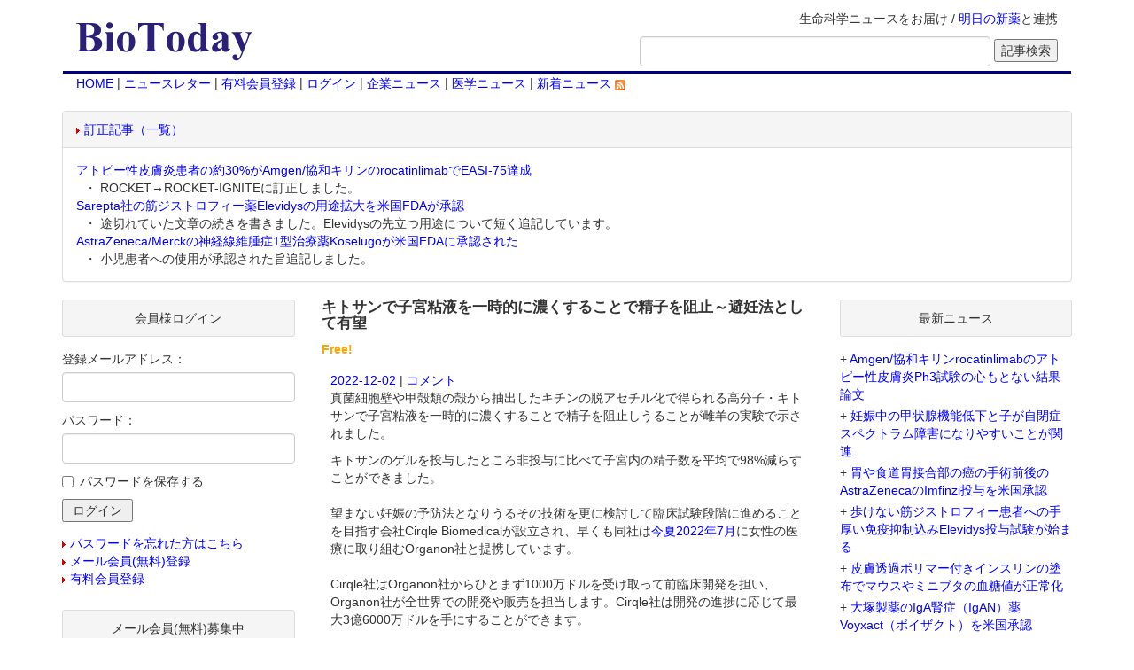

--- FILE ---
content_type: text/css
request_url: https://biotoday.com/biotoday.css?v=20160229
body_size: 5858
content:
@charset "Shift_JIS";
/* @import url("./shared/css/styles.css"); */
/* 紺色背景色 */
.bgNavy{
	background-color: #000080 !important;
	color: #ffffff !important;
}
/* フォントオレンジ */
.colorOrange {
	color: orange;
}
/* フォントグレー */
.colorGray {
	color: #999999;
}
/* フォントレッド */
.colorRed {
	color: #ae002c;
}
/* フォントブルー */
.colorBlue {
	color: #2b4b7c;
}
/* リンク */
a:link {
	color : #00f;
}
a:visited {
	color : navy;
}
a:hover,
a:active {
	color : #f09;
}
/* form-group */
.form-group{
	margin-bottom: 10px;
}
label{
	font-weight: normal;
}
/* クローズボタン */
.close {
	opacity: 0.7;
}
/* 三角形の画像とか */
.imgTriangle {
	margin-right: 5px;
}
.imgBook{
	vertical-align: bottom;
}
/* 区切り線 */
.secthr {
	margin: 50px 0;
	border-color: #555555;
}
/* リスト */
ol {
	padding-left: 20px;
}
dl{
	margin: 0;
}
dd{
	margin-left: 5px;
}

/* ヘッダー */
.titleLine{
	padding-top: 10px;
	border-bottom: 3px solid #000080;
	position: relative;
}
.titleLine div{
	font-size: 14px;
}
.titleLine address{
	margin-bottom: 5px;
	position: absolute;
	bottom: 0;
}
h1.title{
	margin: 0;
	padding: 0;
}
.titleLine form{
	margin-bottom: 5px;
}
/* ヘッダー広告 */
.headerRevision dt {
	font-weight: normal;
}
/* ナビバー */
.navbar-default{
	background-color: transparent;
	border-color: transparent;
}
#navbarList {
	border: solid 1px #e7e7e7;
}
@media (min-width: 768px) { 
	.navbar-default{
		border-color: transparent;
	}
	#sarchButton,
	#navbarList{
		display: none !important;
	}
}
#sarchButton{
	border: none;
}
#sarchButton .form-group{
	display: inline-block;
	margin: 0;
	vertical-align: middle;
	width: 85%;
}
@media (max-width: 429px) {
	#sarchButton .form-group{
		width: 75%;
	}
}
@media (min-width: 599px) and (max-width: 430px) {
	#sarchButton .form-group{
		width: 85%;
	}
}
@media (min-width: 600px) {
	#sarchButton .form-group{
		width: 90%;
	}
}
@media (max-width: 350px) { 
	.bt-menu{margin-right:0;}
	.navbar-header{padding-right: 0;}
}
/* ナビゲーション */
.nav a{
	vertical-align: middle;
}
/* FREEのフォント */
.fontFree{
	color: #ffa500;
	font-weight: bold;
}
/* テキスト */
.textBox{
	margin-top: 10px;
	margin-bottom: 15px;
}
/* インデント */
.att {
	padding-left: 1em;
	text-indent: -1em;
}

/* ニュース等のリスト */
.newsList small {
	color: #ffa500;
}
.newsList .list-group-item{
	padding-left: 0;
	padding-right: 0;
}
/* .newsList .list-group-item div{
	width: 100%;
	white-space: nowrap;
	overflow: hidden;
	text-overflow: ellipsis;
	-webkit-text-overflow: ellipsis;
	-o-text-overflow: ellipsis;
} */
.newsList .list-group-item span{
	color: #808080;
	font-size: 0.9em;
}
.newsList .list-group-item .list-group-item-heading{
	font-size: 1.05em;
/* 	color : #00f; */
}
.newsList .list-group-item .list-group-item-text{
	padding-left: 5px;
	padding-right: 5px;
/* 	color: #333; */
}
/* view */
.viewTitle{
	margin-bottom: 5px;
}
.viewTitle h2{
	/* ニュースの見出しのとき */
	font-size: 1.2em;
	font-weight: bold;
	margin-top: 0;
}
.viewData {
	padding: 10px;
}
.viewSect {
	margin-bottom: 20px;
}
.viewNewsList {
	margin-left: 15px;
}
.sctTitle {
	font-size: 1.1em;
	font-weight: bold;
	margin-bottom: 10px;
}
/* comment */
.commentName {
	margin-bottom: 10px;
}
/* QA */
.qaTitle {
	font-size: 1.1em;
	font-weight: bold;
	margin-bottom: 0;
}
.qaBody h2{
	font-size: 1.4em;
	font-weight: bold;
	margin-top: 0;
}
.qaBody small{
	margin-left: 15px;
}
.qaBody div{
	margin-bottom: 10px;
}
.qaListTitle{
	margin-top: 20px;
	padding: 5px 10px;
	border-top: solid 1px #cccccc;
	color: #2b4b7c;
}
.qaList{
	border-top: dashed 1px #cccccc;
}
.qaList .list-group-item-heading,
.qaList .list-group-item{
	margin: 5px 10px;
	border: none;
}
/* actionList */
.actionList{
	border: none;
}
.actionList .panel-body{
	padding-top: 0;
}
.commentList .panel{
	margin: 10px 0;
}
@media all and (min-width: 768px){
	.actionList .list-group-item-heading dt,
	.commentList .list-group-item-heading dt{
		width: 110px;
		text-align: center;
	}
	.actionList .list-group-item-heading dd,
	.commentList .list-group-item-heading dd{
		margin-left: 130px;
	}
}
.actionList .list-group-item{
	margin-top: 20px;
}
.actionList .list-group-item-text,
.commentList .list-group-item-text {
	margin-bottom: 10px;
}
.actionList .list-group-item-heading,
.commentList .list-group-item-heading {
	margin-top: 20px;
}
/* commentDetail */
.commentDetail h2{
	/* コメントのタイトル */
	font-size: 1.1em;
	font-weight: bold;
	margin-top: 0;
}
/* feedBack */
.feedBack dt{
	text-align: left;
	font-weight: normal;
}
@media all and (min-width: 768px){
	.feedBack dt{
		width: 100px;
	}
	.feedBack dd{
		margin-left: 110px;
	}
}
.feedBackTitle {
	font-size: 1.1em;
	margin-top: 0;
}
/* 顧客情報更新 */
.userInput label.control-label{
	font-weight: bold;
}

/* side */
.sideList{
	border: none;
	box-shadow: none;
	margin-bottom: 0;
}
/* 灰色のタイトル背景の場合 */
.sideList .titleGlay{
	border-top: solid 1px #ddd;
	border-right: solid 1px #ddd;
	border-left: solid 1px #ddd;
}
.sideList .panel-heading{
	border-bottom-left-radius: 3px;
	border-bottom-right-radius: 3px;
}
.sideList .panel-body,
.sideList .panel-body li{
	padding-left: 0;
	padding-right: 0;
}
.sideList .panel-body .panel-body-padding{
	padding-left: 10px;
	padding-right: 10px;
}
.listLeft{
	margin-bottom: 0;
}
.listLeft li{
	padding-bottom: 4px;
}
.listLeft li img{
	padding-right: 3px;
}
.sideList .checkbox input[type=checkbox]{
	margin-left: 0;
}
/* フッター */
.footer {
	padding-top: 5px;
	padding-bottom: 10px;
	border-top: 1px solid #ccc;
}

/* カート */
.contentCart .panel-body {
	padding-bottom: 0;
}
.contentCart .help-block{
	margin-bottom: 0;
}
.contentCart .footer{
	border-top: solid 1px #cccccc;
}
@media all and (min-width: 768px){
	.contentCart .thanksAdd dl.dl-horizontal dt{
		width: 200px;
	}
	.contentCart .thanksAdd dl.dl-horizontal dd{
		margin-left: 220px;
	}
}

--- FILE ---
content_type: application/javascript
request_url: https://biotoday.com/shared/js/bt.js
body_size: 1591
content:
if(!com) var com = new Object();
if(!com.bt) com.bt = new Object();

com.bt.utl = {
	point : function(select, currentNum){
		var num = select.options[select.selectedIndex].value;
		var messageArea = com.jcity.util.getObject("pointMessage");

		if(num > 0){
			messageArea.innerHTML = "残り" + (currentNum - num * 50) + 'ポイントです。<img src="/images/spacer.gif" alt="" width="50" height="0">';
		}else{
			messageArea.innerHTML = "";
		}
	},
	openWindow : function(form_object, file_name, prop){
		var win;
		var position;

		document.body.style.cursor = "wait";
		position = (prop.top >= 0) ? ", top = " + prop.top : "";
		position += (prop.left >= 0) ? ", left = " + prop.left : "";

		win = window.open(file_name, prop.window_name, "width = " + prop.width + ", height = " + prop.height + ", directories = " + prop.directories + ", channelmode = " + prop.channelmode + ", fullscreen = " + prop.fullscreen + ", location = " + prop.location + ", menubar = " + prop.menubar + ", scrollbars = " + prop.scrollbars + ", status = " + prop.status + ", toolbar = " + prop.toolbar + ", resizable = " + prop.resizable + position);

		form_object.target = prop.window_name;
		form_object.submit();

		document.body.style.cursor = "auto";
		return com.jcity.util.focusWindow(win);
	},
	openPopup : function(form_object, file_name){
		var target;
		var targets = getProperties("popup");
		for(var i=0; target=targets[i]; i++){
			if(file_name.match(target.pattern)){
				return this.openWindow(form_object, "about:blank", target);
			}
		}
		return true;
	}
}


--- FILE ---
content_type: application/javascript
request_url: https://biotoday.com/CFIDE/scripts/cfform.js
body_size: 11030
content:
/*ADOBE SYSTEMS INCORPORATED
Copyright 2012 Adobe Systems Incorporated
All Rights Reserved.

NOTICE:  Adobe permits you to use, modify, and distribute this file in accordance with the
terms of the Adobe license agreement accompanying it.  If you have received this file from a
source other than Adobe, then your use, modification, or distribution of it requires the prior
written permission of Adobe.*/
var _CF_error_messages=new Array();
var _CF_error_fields=new Object();
var _CF_FirstErrorField=null;
var _CF_submit_status=new Array();
_CF_signalLoad=function(){
_CF_loaded=1;
};
_CF_onError=function(_91a,_91b,_91c,_91d){
if(_CF_error_fields[_91b]==null){
if(_CF_FirstErrorField==null){
_CF_FirstErrorField=_91b;
}
_CF_error_exists=true;
_CF_error_fields[_91b]=_91d;
_CF_error_messages[_CF_error_messages.length]=_91d;
}
};
_CF_onErrorAlert=function(_91e){
var _91f="";
for(var i=0;i<_91e.length;i++){
_91f+=_91e[i]+"\n";
}
alert(_91f);
return false;
};
updateHiddenValue=function(val,form,name){
if(form==null||form==""){
form=0;
}
if(document.forms[form]==null||document.forms[form][name]==null){
return;
}
document.forms[form][name].value=val;
};
_CF_hasValue=function(obj,_925,_926){
if(_925=="TEXT"||_925=="FILE"||_925=="PASSWORD"||_925=="CFTEXTAREA"||_925=="TEXTAREA"||_925=="CFTEXTINPUT"||_925=="DATEFIELD"){
if(obj.value.length==0){
return false;
}else{
if(_926){
str=obj.value.replace(/^\s+/,"").replace(/\s+$/,"");
if(str.length==0){
return false;
}
}
}
return true;
}else{
if(_925=="SELECT"){
for(i=0;i<obj.length;i++){
if(obj.options[i].selected&&obj.options[i].value.length>0){
return true;
}
}
return false;
}else{
if(_925=="SINGLE_VALUE_RADIO"||_925=="SINGLE_VALUE_CHECKBOX"){
if(obj.checked){
return true;
}else{
return false;
}
}else{
if(_925=="RADIO"||_925=="CHECKBOX"){
if(obj.length==undefined&&obj.checked){
return true;
}else{
for(i=0;i<obj.length;i++){
if(obj[i].checked){
return true;
}
}
}
return false;
}else{
if(_925=="CFTREE"){
if(obj["value"].length>0){
return true;
}else{
return false;
}
}else{
if(_925=="RICHTEXT"){
var _927=FCKeditorAPI.GetInstance(obj.id);
var val=_927.GetXHTML();
if(val.length==0){
return false;
}else{
if(_926){
str=val.replace(/^\s+/,"").replace(/\s+$/,"");
if(str.length==0){
return false;
}
}
return true;
}
}else{
return true;
}
}
}
}
}
}
};
_CF_checkdate=function(_929,_92a){
_929=_929.replace(/^\s+/,"").replace(/\s+$/,"");
_929=_929=_929.replace(/{d \'/,"").replace(/'}/,"");
if(_92a){
if(_929.length==0){
return false;
}
}else{
if(_929.length==0){
return true;
}
}
if(_929.length==0){
return true;
}
isplit=_929.indexOf("/");
splitchr="/";
if(isplit==-1){
isplit=_929.indexOf(".");
splitchr=".";
}
if(isplit==-1){
isplit=_929.indexOf("-");
splitchr="-";
}
if(isplit==-1||isplit==_929.length){
return false;
}
var _92b=_929.substring(0,isplit);
if(_92b.length==4){
sYear=_929.substring(0,isplit);
isplit=_929.indexOf(splitchr,isplit+1);
if(isplit==-1||(isplit+1)==_929.length){
return false;
}
sMonth=_929.substring((sYear.length+1),isplit);
sDay=_929.substring(isplit+1);
}else{
sMonth=_929.substring(0,isplit);
isplit=_929.indexOf(splitchr,isplit+1);
if(isplit==-1||(isplit+1)==_929.length){
return false;
}
sDay=_929.substring((sMonth.length+1),isplit);
sYear=_929.substring(isplit+1);
}
if((sDay.length==0)||(sMonth.length==0)||(sYear.length==0)){
return false;
}
if(!_CF_checkinteger(sMonth)){
return false;
}else{
if(!_CF_checkrange(sMonth,1,12)){
return false;
}else{
if(!_CF_checkinteger(sYear)){
return false;
}else{
if(sYear.length!=1&&sYear.length!=2&&sYear.length!=4){
return false;
}else{
if(!_CF_checkrange(sYear,0,9999)){
return false;
}else{
if(!_CF_checkinteger(sDay)){
return false;
}else{
if(!_CF_checkday(sYear,sMonth,sDay)){
return false;
}else{
return true;
}
}
}
}
}
}
}
};
_CF_checkeurodate=function(_92c,_92d){
_92c=_92c.replace(/^\s+/,"").replace(/\s+$/,"");
_92c=_92c=_92c.replace(/{d \'/,"").replace(/'}/,"");
if(_92d){
if(_92c.length==0){
return false;
}
}else{
if(_92c.length==0){
return true;
}
}
isplit=_92c.indexOf("/");
splitchr="/";
if(isplit==-1){
isplit=_92c.indexOf(".");
splitchr=".";
}
if(isplit==-1){
isplit=_92c.indexOf("-");
splitchr="-";
}
if(isplit==-1||isplit==_92c.length){
return false;
}
var _92e=_92c.substring(0,isplit);
if(_92e.length==4){
sYear=_92c.substring(0,isplit);
isplit=_92c.indexOf(splitchr,isplit+1);
if(isplit==-1||(isplit+1)==_92c.length){
return false;
}
sMonth=_92c.substring((sYear.length+1),isplit);
sDay=_92c.substring(isplit+1);
}else{
sDay=_92c.substring(0,isplit);
isplit=_92c.indexOf(splitchr,isplit+1);
if(isplit==-1||(isplit+1)==_92c.length){
return false;
}
sMonth=_92c.substring((sDay.length+1),isplit);
sYear=_92c.substring(isplit+1);
}
if(!_CF_checkinteger(sMonth)){
return false;
}else{
if(!_CF_checkrange(sMonth,1,12)){
return false;
}else{
if(!_CF_checkinteger(sYear)){
return false;
}else{
if(!_CF_checkrange(sYear,0,null)){
return false;
}else{
if(!_CF_checkinteger(sDay)){
return false;
}else{
if(!_CF_checkday(sYear,sMonth,sDay)){
return false;
}else{
return true;
}
}
}
}
}
}
};
_CF_checkday=function(_92f,_930,_931){
maxDay=31;
if(_930==4||_930==6||_930==9||_930==11){
maxDay=30;
}else{
if(_930==2){
if(_92f%4>0){
maxDay=28;
}else{
if(_92f%100==0&&_92f%400>0){
maxDay=28;
}else{
maxDay=29;
}
}
}
}
return _CF_checkrange(_931,1,maxDay);
};
_CF_checkinteger=function(_932,_933){
_932=_932.replace(/^\s+/,"").replace(/\s+$/,"");
_932=_932.replace(/[$ﾂ｣ﾂ･竄ｬ~+]?/g,"");
if(_933){
if(_932.length==0){
return false;
}
}else{
if(_932.length==0){
return true;
}
}
var _934=".";
var _935=_932.indexOf(_934);
if(_935==-1){
return _CF_checknumber(_932);
}else{
return false;
}
};
_CF_numberrange=function(_936,_937,_938,_939){
if(_939){
if(_936.length==0){
return false;
}
}else{
if(_936.length==0){
return true;
}
}
if(_937!=null){
if(_936<_937){
return false;
}
}
if(_938!=null){
if(_936>_938){
return false;
}
}
return true;
};
_CF_checknumber=function(_93a,_93b){
var _93c=" .+-0123456789";
var _93d=" .0123456789";
var _93e;
var _93f=false;
var _940=false;
var _941=false;
_93a=_93a.replace(/^\s+/,"").replace(/\s+$/,"");
_93a=_93a.replace(/[$ﾂ｣ﾂ･竄ｬ~+]?/g,"");
if(_93b){
if(_93a.length==0){
return false;
}
}else{
if(_93a.length==0){
return true;
}
}
_93e=_93c.indexOf(_93a.charAt(0));
if(_93e==1){
_93f=true;
}else{
if(_93e<1){
return false;
}
}
for(var i=1;i<_93a.length;i++){
_93e=_93d.indexOf(_93a.charAt(i));
if(_93e<0){
return false;
}else{
if(_93e==1){
if(_93f){
return false;
}else{
_93f=true;
}
}else{
if(_93e==0){
if(_93f||_941){
_940=true;
}
}else{
if(_940){
return false;
}else{
_941=true;
}
}
}
}
}
return true;
};
_CF_checkrange=function(_943,_944,_945,_946){
_943=_943.replace(/^\s+/,"").replace(/\s+$/,"");
if(_946){
if(_943.length==0){
return false;
}
}else{
if(_943.length==0){
return true;
}
}
if(!_CF_checknumber(_943)){
return false;
}else{
return (_CF_numberrange((eval(_943)),_944,_945));
}
return true;
};
_CF_checktime=function(_947,_948){
_947=_947.replace(/^\s+/,"").replace(/\s+$/,"");
_947=_947.replace(/\s+:\s+/,":");
_947=_947=_947.replace(/{t \'/,"").replace(/'}/,"");
if(_948){
if(_947.length==0){
return false;
}
}else{
if(_947.length==0){
return true;
}
}
var _949=_CF_checkregex(_947,/^((([0-1]?\d)|(2[0-3])):[0-5]?\d)?(:[0-5]?\d)? ?([AP]M|[AP]m|[ap]m|[ap]M)?$/,_948);
return _949;
};
_CF_checkphone=function(_94a,_94b){
_94a=_94a.replace(/^\s+/,"").replace(/\s+$/,"");
if(_94b){
if(_94a.length==0){
return false;
}
}else{
if(_94a.length==0){
return true;
}
}
if(_94a.length==0){
return true;
}
return _CF_checkregex(_94a,/^(((1))?[ ,\-,\.]?([\\(]?([1-9][0-9]{2})[\\)]?))?[ ,\-,\.]?([^0-1]){1}([0-9]){2}[ ,\-,\.]?([0-9]){4}(( )((x){0,1}([0-9]){1,5}){0,1})?$/,_94b);
};
_CF_checkzip=function(_94c,_94d){
_94c=_94c.replace(/^\s+/,"").replace(/\s+$/,"");
if(_94d){
if(_94c.length==0){
return false;
}
}else{
if(_94c.length==0){
return true;
}
}
return _CF_checkregex(_94c,/^([0-9]){5,5}$|(([0-9]){5,5}(-| ){1}([0-9]){4,4}$)/,_94d);
};
_CF_checkcreditcard=function(_94e,_94f){
_94e=_94e.replace(/^\s+/,"").replace(/\s+$/,"");
if(_94f){
if(_94e.length==0){
return false;
}
}else{
if(_94e.length==0){
return true;
}
}
if(_94e.length==0){
return true;
}
var _950=" -";
var _951="";
var _952;
for(var i=0;i<_94e.length;i++){
_952=_950.indexOf(_94e.charAt(i));
if(_952<0){
_951+=_94e.substring(i,(i+1));
}
}
if(_951.length<13||_951.length>19){
return false;
}
if(_951.charAt(0)=="+"){
return false;
}
if(!_CF_checkinteger(_951)){
return false;
}
var _954=_951.length%2==1?false:true;
var _955=0;
var _956;
for(var i=0;i<_951.length;i++){
_956=eval(_951.charAt(i));
if(_954){
_956*=2;
_955+=(_956%10);
if((_956/10)>=1){
_955++;
}
_954=false;
}else{
_955+=_956;
_954=true;
}
}
return (_955%10)==0?true:false;
};
_CF_checkssn=function(_957,_958){
_957=_957.replace(/^\s+/,"").replace(/\s+$/,"");
if(_958){
if(_957.length==0){
return false;
}
}else{
if(_957.length==0){
return true;
}
}
return _CF_checkregex(_957,/^[0-9]{3}(-| )[0-9]{2}(-| )[0-9]{4}$/,_958);
};
_CF_checkEmail=function(_959,_95a){
_959=_959.replace(/^\s+/,"").replace(/\s+$/,"");
if(_95a){
if(_959.length==0){
return false;
}
}else{
if(_959.length==0){
return true;
}
}
return _CF_checkregex(_959,/^[a-zA-Z_0-9-'\+~]+(\.[a-zA-Z_0-9-'\+~]+)*@([a-zA-Z_0-9-]+\.)+[a-zA-Z]*$/,_95a);
};
_CF_checkURL=function(_95b,_95c){
_95b=_95b.replace(/^\s+/,"").replace(/\s+$/,"");
if(_95c){
if(_95b.length==0){
return false;
}
}else{
if(_95b.length==0){
return true;
}
}
return _CF_checkregex(_95b.toLowerCase(),/^((http|https|ftp|file)\:\/\/([a-zA-Z0-0]*:[a-zA-Z0-0]*(@))?[a-zA-Z0-9-\.]+(\.[a-zA-Z]{2,3})?(:[a-zA-Z0-9]*)?\/?([a-zA-Z0-9-\._\?\,\'\/\+&amp;%\$#\=~])*)|((mailto)\:[a-zA-Z0-9-]+(\.[a-zA-Z0-9-]+)*@([a-zA-Z0-9-]+\.)+[a-zA-Z0-9]*)|((news)\:[a-zA-Z0-9\.]*)$/,_95c);
};
_CF_checkUUID=function(_95d,_95e){
_95d=_95d.replace(/^\s+/,"").replace(/\s+$/,"");
if(_95e){
if(_95d.length==0){
return false;
}
}else{
if(_95d.length==0){
return true;
}
}
return _CF_checkregex(_95d,/[A-Fa-f0-9]{8,8}-[A-Fa-f0-9]{4,4}-[A-Fa-f0-9]{4,4}-[A-Fa-f0-9]{16,16}/,_95e);
};
_CF_checkGUID=function(_95f,_960){
_95f=_95f.replace(/^\s+/,"").replace(/\s+$/,"");
if(_960){
if(_95f.length==0){
return false;
}
}else{
if(_95f.length==0){
return true;
}
}
return _CF_checkregex(_95f,/[A-Fa-f0-9]{8,8}-[A-Fa-f0-9]{4,4}-[A-Fa-f0-9]{4,4}-[A-Fa-f0-9]{4,4}-[A-Fa-f0-9]{12,12}/,_960);
};
_CF_checkBoolean=function(_961,_962){
_961=_961.replace(/^\s+/,"").replace(/\s+$/,"");
if(_962){
if(_961.length==0){
return false;
}
}else{
if(_961.length==0){
return true;
}
}
if(_961.toUpperCase()=="TRUE"||_961.toUpperCase()=="YES"||(_CF_checknumber(_961)&&_961!="0")){
return true;
}else{
if(_961.toUpperCase()=="FALSE"||_961.toUpperCase()=="NO"||_961=="0"){
return true;
}else{
return false;
}
}
};
_CF_setFormParam=function(_963,_964,_965){
var _966="document['"+_963+"']['"+_964+"']";
var obj=eval(_966);
if(obj==undefined){
return false;
}else{
obj.value=_965;
return true;
}
};
_CF_checkregex=function(_968,_969,_96a){
if(_96a){
if(_968.length==0){
return false;
}
}else{
if(_968.length==0){
return true;
}
}
return _969.test(_968);
};


--- FILE ---
content_type: text/plain
request_url: https://biotoday.com/shared/js/objects.prop
body_size: 4318
content:
/******************************************************************************
  Object Properties
 ******************************************************************************
  [Ver1.0] 09.18.2006 sYoshioka
 ==============================================================================
  (X)HTML､ﾇﾍﾑ､ｹ､�ｪ･ﾖ･ｸ･ｧ･ｯ･ﾈ､ﾎﾂｰﾀｭ(ﾃﾍ)､�ﾁ､ｹ､�｣
  ･ﾝ･ﾃ･ﾗ･｢･ﾃ･ﾗ｡ｦ･ｦ･､･ﾉ･ｦ､茖｢Flash(swf)｡｢､ｽ､ﾎﾂｾ･ﾞ･�ﾁ･皈ﾇ･｣･｢･ﾕ･｡･､･�ｬﾂﾐｾﾝ｡｣

  ﾀﾟﾄ熙ｷ､ｿﾂｰﾀｭ､ﾈ､ｽ､ﾎﾃﾍ､｢ｳｰﾉｫ､鮟ｲｾﾈ､ｹ､��遉ﾏ｡｢ｰﾊｲｼ､ﾎ､隍ｦ､ﾋｹﾔ､ｦ｡｣
  1.getPropertiesｴﾘｿｳ｡ｼ･�ｷ､ﾆ｡｢ﾂｰﾀｭ､ﾈﾃﾍ､ﾟﾄ熙ｷ､ｿ･ｪ･ﾖ･ｸ･ｧ･ｯ･ﾈ､霹ﾀ､ｹ､�｣
  2.ｼ霹ﾀ､ｷ､ｿ･ｪ･ﾖ･ｸ･ｧ･ｯ･ﾈ､ﾎﾂｰﾀｭ､ｲｾﾈ､ｹ､�ｳ､ﾈ､ﾇ｡｢ﾀﾟﾄ熙ｷ､ｿﾃﾍ､霹ﾀ､ｹ､�｣
 ******************************************************************************/


/* ･ﾝ･ﾃ･ﾗ･｢･ﾃ･ﾗ｡ｦ･ｦ･､･ﾉ･ｦ､ﾎﾀﾟﾄ�
*******************************************************************************/
var popup_window = Array();

popup_window.push({
	file_name : "post_comment.cfm",
	pattern : /post\_comment\.cfm/i,
	window_name : "bio_popup_comment",
	width : 520,
	height : 690,
	channelmode : "no",
	fullscreen : "no",
	location : "no",
	directories : "no",
	menubar : "no",
	scrollbars : "yes",
	status : "no",
	toolbar : "no",
	resizable : "yes",
	top : -1,
	left : -1
});

popup_window.push({
	file_name : "post_question.cfm",
	pattern : /post\_question\.cfm/i,
	window_name : "bio_popup_question",
	width : 520,
	height : 760,
	channelmode : "no",
	fullscreen : "no",
	location : "no",
	directories : "no",
	menubar : "no",
	scrollbars : "yes",
	status : "no",
	toolbar : "no",
	resizable : "yes",
	top : -1,
	left : -1
});

popup_window.push({
	file_name : "post_answer.cfm",
	pattern : /post\_answer\.cfm/i,
	window_name : "bio_popup_answer",
	width : 520,
	height : 600,
	channelmode : "no",
	fullscreen : "no",
	location : "no",
	directories : "no",
	menubar : "no",
	scrollbars : "yes",
	status : "no",
	toolbar : "no",
	resizable : "yes",
	top : -1,
	left : -1
});

popup_window.push({
	file_name : "post_comment_general.cfm",
	pattern : /post\_comment\_general\.cfm/i,
	window_name : "bio_popup_all",
	width : 520,
	height : 700,
	channelmode : "no",
	fullscreen : "no",
	location : "no",
	directories : "no",
	menubar : "no",
	scrollbars : "yes",
	status : "no",
	toolbar : "no",
	resizable : "yes",
	top : -1,
	left : -1
});

var approve = {
	file_name : "post_approve.cfm",
	pattern : /post\_approve\.cfm/i,
	window_name : "bio_popup_approve",
	width : 520,
	height : 750,
	channelmode : "no",
	fullscreen : "no",
	location : "no",
	directories : "no",
	menubar : "no",
	scrollbars : "yes",
	status : "no",
	toolbar : "no",
	resizable : "yes",
	top : -1,
	left : -1
};

var close_question = {
	file_name : "close_question.cfm",
	pattern : /close\_question\.cfm/i,
	window_name : "bio_popup_close",
	width : 520,
	height : 235,
	channelmode : "no",
	fullscreen : "no",
	location : "no",
	directories : "no",
	menubar : "no",
	scrollbars : "yes",
	status : "no",
	toolbar : "no",
	resizable : "yes",
	top : -1,
	left : -1
};

var enlarge_question = {
	file_name : "enlarge_question.cfm",
	pattern : /enlarge\_question\.cfm/i,
	window_name : "bio_popup_enlarge",
	width : 520,
	height : 290,
	channelmode : "no",
	fullscreen : "no",
	location : "no",
	directories : "no",
	menubar : "no",
	scrollbars : "yes",
	status : "no",
	toolbar : "no",
	resizable : "yes",
	top : -1,
	left : -1
};

/* Flash
*******************************************************************************/
var swf = {
	promotion : {
		path : "/shared/swf/sample.swf",
		width : "611",
		height : "309",
		requiredVer: 6,
		bgcolor : "#000000",
		lang : "ja",
		objectId : "flash",
		elementId : "flash",
		flashClass : "swf",
		alternativeClass : "alternativeImage",
		base : ".",
		quality : "high"
	}
};

/* Properties Object､ﾖ､ｹ
*******************************************************************************/
function getProperties(type){
	switch(type){
		case "popup":
			return popup_window;
			break;
		case "approve":
			return approve;
			break;
		case "close_question":
			return close_question;
			break;
		case "enlarge_question":
			return enlarge_question;
			break;
	}
	return "";
}


--- FILE ---
content_type: application/javascript
request_url: https://biotoday.com/CFIDE/scripts/masks.js
body_size: 3992
content:
/*ADOBE SYSTEMS INCORPORATED
Copyright 2012 Adobe Systems Incorporated
All Rights Reserved.

NOTICE:  Adobe permits you to use, modify, and distribute this file in accordance with the
terms of the Adobe license agreement accompanying it.  If you have received this file from a
source other than Adobe, then your use, modification, or distribution of it requires the prior
written permission of Adobe.*/
var KT_focusedEl=null;
KT_validateSingle=function(_964,_965){
var _966=_964.charCodeAt(0);
switch(_965){
case "9":
if(_966<58&&_966>47){
return true;
}
break;
case "A":
if((_966<91&&_966>64)||(_966<123&&_966>96)){
return true;
}
break;
case "X":
if((_966<91&&_966>64)||(_966<123&&_966>96)||(_966<58&&_966>47)){
return true;
}
break;
case "?":
return true;
break;
default:
return true;
break;
}
};
KT_maskDefaultValue=function(_967){
switch(_967){
case "9":
return "0";
break;
case "A":
return "a";
break;
case "X":
return "0";
break;
case "?":
return "0";
break;
default:
return "0";
break;
}
};
KT_isSpecialChar=function(_968){
if(_968=="9"||_968=="A"||_968=="X"||_968=="?"){
return true;
}else{
return false;
}
};
mask_onValueChanged=function(){
if((typeof window.getSelection=="undefined"&&typeof document.selection=="undefined")){
return;
}
if(KT_focusedEl==null||KT_focusedEl.mask==null||KT_focusedEl.mask==""){
return;
}
var mask=KT_focusedEl.mask;
var val=KT_focusedEl.value;
var i=0;
var _96c=false;
if(val==KT_focusedEl.oldText){
return;
}
if(val.length>mask.length){
val=val.substr(0,mask.length);
_96c=true;
}
for(;i<mask.length;i++){
if(val.charCodeAt(i).toString()!="NaN"){
if(KT_isSpecialChar(mask.charAt(i))){
if(KT_validateSingle(val.charAt(i),mask.charAt(i))){
continue;
}else{
val=KT_focusedEl.oldText;
i=mask.length;
break;
}
}else{
if(val.charAt(i)!=mask.charAt(i)){
if(i==val.length-1){
var _96d=val.substr(val.length-1,val.length);
val=val.substr(0,val.length-1)+mask.charAt(i)+_96d;
_96c=true;
continue;
}else{
val=KT_focusedEl.oldText;
i=mask.length;
}
break;
}
}
}else{
if(val.length<KT_focusedEl.oldText.length){
break;
}
for(;i<mask.length;i++){
if(!KT_isSpecialChar(mask.charAt(i))){
val+=mask.charAt(i);
_96c=true;
}else{
break;
}
}
break;
}
}
if(val.length>mask.length){
val=val.substr(0,mask.length);
_96c=true;
}
if(KT_focusedEl.value!=val){
KT_focusedEl.value=val;
}
KT_focusedEl.oldText=val;
if(_96c){
}
};
mask_parseFirstTime=function(_96e,mask){
var _970="";
var _971="";
cond=1;
imask=0;
ival=0;
cnt=0;
while(cond==1){
cond=1;
if(!KT_isSpecialChar(mask.charAt(imask))){
if(_96e.charCodeAt(ival).toString()!="NaN"){
if(mask.charAt(imask)==_96e.charAt(ival)){
imask++;
ival++;
}else{
_96e=_96e.substr(0,ival)+mask.charAt(imask)+_96e.substr(ival,_96e.length);
imask=0;
ival=0;
cond=1;
}
}else{
_96e+=KT_maskDefaultValue(mask.charAt(imask));
}
}else{
imask++;
ival++;
}
if(imask>=mask.length||ival>=_96e.length){
cond=0;
}
}
for(i=0;i<mask.length;i++){
if(KT_isSpecialChar(mask.charAt(i))){
_970+=mask.charAt(i);
if(_96e.charCodeAt(i).toString()!="NaN"){
_971+=_96e.charAt(i);
}else{
_971+=KT_maskDefaultValue(mask.charAt(i));
}
}
}
oldvalue=_96e;
_96e=_971;
var _972="";
for(i=0;i<_970.length;i++){
if(!KT_validateSingle(_96e.charAt(i),_970.charAt(i))){
_972+=KT_maskDefaultValue(_970.charAt(i));
}else{
_972+=_96e.charAt(i);
}
}
var _973="";
var j=0;
for(i=0;i<mask.length;i++){
if(KT_isSpecialChar(mask.charAt(i))){
_973+=_972.charAt(j++);
}else{
_973+=mask.charAt(i);
}
}
return _973;
};
mask_onSetFocus=function(obj,mask){
if((typeof window.getSelection=="undefined"&&typeof document.selection=="undefined")){
return;
}
if(typeof obj.mask=="undefined"){
ret="";
if(obj.value!=""){
ret=mask_parseFirstTime(obj.value,mask);
}
obj.value=ret;
obj.mask=mask;
}
KT_focusedEl=obj;
if(typeof KT_focusedEl.oldText=="undefined"){
KT_focusedEl.oldText=obj.value;
mask_onValueChanged();
}
};
mask_onKillFocus=function(){
if((typeof window.getSelection=="undefined"&&typeof document.selection=="undefined")){
return;
}
mask_onValueChanged();
KT_focusedEl=null;
};


--- FILE ---
content_type: application/javascript
request_url: https://biotoday.com/shared/js/common.js
body_size: 15926
content:
if(!com) var com = new Object();
if(!com.jcity) com.jcity = new Object();

/* com.jcity.element
*******************************************************************************/
com.jcity.element = {
	anchor : {
		onLoad : function(){
			var anchors = document.getElementsByTagName("a");
			var anchor;
			var targets = Array();
			var target;
			var module = this;

			targets = getProperties("popup"); /*** refer to "objects.prop" ***/

			for(var i=0; anchor=anchors[i]; i++){
				if(anchor.className.match(/external/i)){
					anchor.onclick = function(){
						return module.openWindowExternal(this);
					}
					anchor.onkeypress = function(event){
						if(com.jcity.event.key.isKeyPressEnter(event)){
							return module.openWindowExternal(this);
						}
						return true;
					}
				}else if(anchor.className.match(/track\-back/i)){
					anchor.onclick = function(){
						if(window.opener && !window.opener.closed){
							window.opener.location.href = this.href;
							return false;
						}
						return true;
					}
					anchor.onkeypress = function(event){
						if(com.jcity.event.key.isKeyPressEnter(event)){
							if(window.opener && !window.opener.closed){
								window.opener.location.href = this.href;
								return false;
							}
						}
						return true;
					}
				}else if(anchor.className.match(/close/i)){
					anchor.href = "javascript: window.close();";
				}else if(anchor.className.match(/track\-back\-close/i)){
					if(window.opener && !window.opener.closed){
						anchor.href = "javascript: window.opener.location.href='" + anchor.href + "'; window.close();";
					}
				}else if(anchor.className.match(/topagetop/i)){
					anchor.onclick = function(){
						return com.jcity.util.scroll.toPageTop();
					}
					anchor.onkeypress = function(event){
						if(com.jcity.event.key.onKeyPress(event)){
							return com.jcity.util.scroll.toPageTop();
						}
						return true;
					}
				}else if(anchor.className.match(/toAnchor-/i)){
					anchor.onclick = function(){
						return com.jcity.util.scroll.toAnchor(module.getAnchorName(this));
					}
					anchor.onkeypress = function(event){
						if(com.jcity.event.key.onKeyPress(event)){
							return com.jcity.util.scroll.toAnchor(module.getAnchorName(this));
						}
						return true;
					}
				}else{
					for(var j=0; target=targets[j]; j++){
						if(anchor.href.match(target.pattern)){
							anchor.window_prop = target;

							anchor.onclick = function(){
								return module.openWindow(this);
							}
							anchor.onkeypress = function(event){
								if(com.jcity.event.key.isKeyPressEnter(event)){
									return module.openWindow(this);
								}
								return true;
							}
						}
					}
				}
			}
		},
		openWindow : function(anchor){
			return com.jcity.util.openWindow(anchor, anchor.window_prop);
		},
		openWindowExternal : function(anchor){
			return com.jcity.util.openWindowExternal(anchor);
		},
		getAnchorName : function(anchor){
			return anchor.className.replace(/toAnchor-/i, "");
		}
	},
	image : {
		preLoad	: new Array(),
		onLoad : function(){
			var images = document.getElementsByTagName("img");
			var inputs = document.getElementsByTagName("input");
			var over = new Array();
			var pattern = new Array();
			var img;

			pattern[0] = /rollover/i;
			pattern[1] = /\.(jpe?g|gif|png)$/i;
			pattern[2] = /\-over\.(jpe?g|gif|png)$/i;

			for(var i=0; i<images.length; i++){
				if(images[i].className.match(pattern[0])){
					over[over.length] = images[i]; 
				}
			}

			for(var i=0; i<inputs.length; i++){
				if(inputs[i].type == "image" && inputs[i].className.match(pattern[0])){
					over[over.length] = inputs[i];
				}
			}

			for(var i=0; img=over[i]; i++){
				img.defaultsrc = img.src;
				if(!img.src.match(pattern[2])){
					var prefix = img.defaultsrc.replace(pattern[1], "");
					var suffix = img.defaultsrc.match(pattern[1])[0];
					img.oversrc = prefix + "-over" + suffix;

					var j = this.preLoad.length;
					this.preLoad[j] = com.jcity.util.newImage(img.oversrc);

					img.onmouseover = function(){ this.src = this.oversrc; }
					img.onmouseout = function(){ this.src = this.defaultsrc; }
				}
			}
		}
	},
	form : {
		onLoad : function(){
			var forms = document.getElementsByTagName("form");
			var form;

			for(var i=0; form=forms[i]; i++){
				var buttonStatus = true;
				if(!form.className.match(/external/i)){
					form.onsubmit = function(){
						var inputs = this.getElementsByTagName("input");
						var input;
						for(var j=0; input=inputs[j]; j++){
							if(input.type == "submit" || input.type == "button"){
								input.style.color = "#999";
								input.disabled = true;
							}
						}
						if(buttonStatus){
							buttonStatus = false;
							return true;
						}else{
							return false;
						}
					}
				}
			}
		}
	},
	input : {
		onLoad : function(){
			var inputs = document.getElementsByTagName("input");
			var textareas = document.getElementsByTagName("textarea");
			var target = new Array();
			var input;

			for(var i=0; i<inputs.length; i++){
				if(inputs[i].type == "text" || inputs[i].type == "password" || inputs[i].type == "button"){
					target[target.length] = inputs[i];
				}
				if(inputs[i].type == "button" && inputs[i].className.match(/close/i)){
					var button = inputs[i];
					button.onclick = function(){
						window.close();
					}
					button.onkeypress = function(event){
						if(com.jcity.event.key.isKeyPressEnter(event)){
							window.close();
						}
					}
				}
			}
			for(var i=0; i<textareas.length; i++){
				target[target.length] = textareas[i];
			}

			for(var i=0; input=target[i]; i++){
				if(com.jcity.sys.conf.column.swapBgColor){
					input.onfocus = function(){
						this.defaultbgcolor = this.style.backgroundColor;
						this.defaultcolor = this.style.color;
						this.style.backgroundColor = com.jcity.sys.conf.column.backgroundColor;
						this.style.color = com.jcity.sys.conf.column.color;
						com.jcity.util.selectText(this);
					}
					input.onblur = function(){
						this.style.backgroundColor = this.defaultbgcolor;
						this.style.color = this.defaultcolor;
					}
				}else{
					input.onfocus = function(){
						com.jcity.util.selectText(this);
					}
				}
				if(input.className.match(/select/i)){
					com.jcity.util.focusObject(input);
				}
				if(input.className.match(/disabled/i)){
					input.style.color = "#999";
					if(input.type == "text"){
						input.style.backgroundColor = "#ddd";
					}
					input.disabled = true;
				}
			}
		}
	},
	label : {
		onLoad : function(){
			var labels = document.getElementsByTagName("label");
			var label;
			var userAgent;
			var safari = ((userAgent = navigator.userAgent.split("AppleWebKit/")[1]) ? userAgent.split("(")[0] : 0) >= 124;
			var module = this;

			for(var i=0; label=labels[i]; i++){
				label.onclick = function(){
					var target = module.getTarget(this);
					if((safari && target.type == "checkbox") || target.type == "radio"){
						module.ticked(target);
					}else if(target.type == "text" || target.type == "password" || target.type == "textarea"){
						com.jcity.util.focusObject(target);
					}
				}
				label.onkeypress = function(event){
					if(com.jcity.event.key.isKeyPressEnter(event)){
						var target = module.getTarget(this);
						if(safari && target.type == "checkbox"){
							module.ticked(target);
						}
					}
				}
			}
		},
		getTarget : function(label){
			return com.jcity.util.getObject(label.htmlFor);
		},
		ticked : function(target){
			target.checked = !(target.checked);
		}
	}
}

/* com.jcity.util
*******************************************************************************/
com.jcity.util = {
	openWindow : function(anchor, prop){
		var win;
		var position;

		document.body.style.cursor = "wait";
		position = (prop.top >= 0) ? ", top = " + prop.top : "";
		position += (prop.left >= 0) ? ", left = " + prop.left : "";

		win = window.open(anchor, prop.window_name, "width = " + prop.width + ", height = " + prop.height + ", directories = " + prop.directories + ", channelmode = " + prop.channelmode + ", fullscreen = " + prop.fullscreen + ", location = " + prop.location + ", menubar = " + prop.menubar + ", scrollbars = " + prop.scrollbars + ", status = " + prop.status + ", toolbar = " + prop.toolbar + ", resizable = " + prop.resizable + position);

		document.body.style.cursor = "auto";
		return this.focusWindow(win);
	},
	openWindowExternal : function(anchor){
		var win = window.open(anchor, "external");
		return this.focusWindow(win);
	},
	openPopup : function(page_name){
		var target;
		var targets = getProperties("popup");
		for(var i=0; target=targets[i]; i++){
			if(page_name.match(target.pattern)){
				return this.openWindow(page_name, target);
			}
		}
		return true;
	},
	focusWindow : function(win){
		if(win){
			win.focus();
			return false;
		}
		return true;
	},
	getObject : function(objectId){
		return document.all ? document.all(objectId) : document.getElementById ? document.getElementById(objectId) : document.layers[objectId];
	},
	newImage : function(src){
		if(document.images){
			var result = new Image();
			result.src = src;
			return result;
		}
		return "";
	},
	focusObject : function(target){
		target.focus();
		this.selectText(target);
	},
	selectText : function(target){
		if(com.jcity.sys.conf.column.highlight || target.className.match(/highlight/i)) target.select();
	},
	transferTo : function(href){
		location.href = href;
	},
	scroll : {
		getScrollLeft : function(){
			return document.body.parentNode.scrollLeft ? document.body.parentNode.scrollLeft : document.body.scrollLeft ? document.body.scrollLeft : 0;
		},
		getScrollTop : function(){
			return document.body.parentNode.scrollTop ? document.body.parentNode.scrollTop : document.body.scrollTop ? document.body.scrollTop : window.pageYOffset ? window.pageYOffset : 0;
		},
		getClientHeight : function(){
			return window.innerHeight;	//StandardMode
		},
		getAnchorPosition : function(anchorId){
			var anchor = com.jcity.util.getObject(anchorId);
			var position = new Object();

			if(!anchor) return 0;

			if(document.all){
				position.y = anchor.offsetTop;
				for(var i=0; anchor = anchor.offsetParent; i++){
					position.y += anchor.offsetTop;
				}
			}else if(document.getElementById){
				position.y = anchor.offsetTop;
			}else if(document.layers){
				position.y = document.anchors[anchorId].y;
			}else{
				position.y = 0;
			}
			return position.y;
		},
		scrollToDestination : function(moveDown, toX, toY, currentX, currentY){
			var height = this.getClientHeight();
			var scrollTimer;

			if(!toY) toY = 0;
			if(!toX) toX = 0;
			if(!currentX) currentX = this.getScrollLeft();
			if(!currentY) currentY = this.getScrollTop();

			currentX = toX;
			currentY += Math.floor((toY - currentY) * 0.2);
			if(currentY < 0) currentY = 0;
			scrollTo(currentX, currentY);
			scrollTimer = setTimeout("com.jcity.util.scroll.scrollToDestination(" + moveDown + "," + toX + "," + toY + "," + currentX + "," + currentY + ")", 16);
			var modulus = moveDown ? 5 : 0;
			if(Math.floor(Math.abs(currentY - toY) < modulus) || toY == currentY) clearTimeout(scrollTimer);
		},
		toPageTop : function(){
			this.scrollToDestination(0, 0, 0);
			return false;
		},
		toAnchor : function(toAnchor){
			var toY = this.getAnchorPosition(toAnchor);
			var pageEnd = this.getAnchorPosition("footer");

			if(pageEnd > 0){
				var range = pageEnd - this.getClientHeight();
				if(range < toY) toY = range;
			}

			this.scrollToDestination((toY > this.getScrollTop()) ? 1 : 0, 0, toY);
			return false;
		}
	},
	drag : {
		dragObject : null,
		offsetX : 0,
		offsetY : 0,
		mouseX : 0,
		mouseY : 0,
		zindex : 1,
		alpha : function(dragObject){
			dragObject.style.filter = "alpha(opacity=80)";
			dragObject.style.opacity = 0.8;
		},
		onLoad : function(){
			var elements = document.getElementsByTagName("div");
			var element;
			var module = this;

			for(var i=0; element=elements[i]; i++){
				if(element.className.match(/dragobject/i)){
					this.init(element);
					element.onmousedown = this.start;
					element.onmousemove = this.during;
					element.onmouseup = this.end;
				}
			}
		},
		init : function(element){
			element.style.position = "absolute";
			element.style.left = (element.x || element.offsetLeft || element.style.left) + "px";
			element.style.top = (element.y || element.offsetTop || element.style.top) +  "px";
			element.style.cursor = "move";
		},
		start : function(){
			var module = com.jcity.util.drag;
			module.offsetX = parseInt(this.style.left, 10) - module.mouseX;
			module.offsetY = parseInt(this.style.top, 10) - module.mouseY;
			this.style.zIndex = module.zindex += 1;
			module.alpha(this);
			module.dragObject = this;
			return false;
		},
		during : function(e){
			var module = com.jcity.util.drag;
			if(e){
				module.mouseX = e.pageX;
				module.mouseY = e.pageY;
			}else{
				module.mouseX = event.clientX;
				module.mouseY = event.clientY;
			}
			if(module.dragObject){
				module.dragObject.style.left = (module.mouseX + module.offsetX) + "px";
				module.dragObject.style.top = (module.mouseY + module.offsetY) + "px";
				module.alpha(module.dragObject);
				return false;
			}
			return true;
		},
		end : function(){
			var module = com.jcity.util.drag;
			module.dragObject.style.filter = "alpha(opacity=100)";
			module.dragObject.style.opacity = 1.0;
			module.dragObject = null;
		}
	}
}

/* com.jcity.sys
*******************************************************************************/
com.jcity.sys = {
	conf : "",
	onLoad : function(){
		this.conf = getConf(); /*** refer to "sys.conf" ***/
	}
}

/* com.jcity.event
*******************************************************************************/
com.jcity.event = {
	key : {
		isKeyPressEnter : function(event){
			if(event && event.type == "keypress" && (event.which == 13 || event.which == 32)){
				return true;
			}else{
				return false;
			}
		}
	},
	preLoad : function(){
		document.write('<script type="text/javascript" src="/shared/js/js.conf"><\/script>');
		document.write('<script type="text/javascript" src="/shared/js/objects.prop"><\/script>');
		document.write('<script type="text/javascript" src="/shared/js/bt.js"><\/script>');
		// document.write('<script src="http://www.google-analytics.com/urchin.js" type="text/javascript"><\/script>');
	},
	onLoad : function(){
		for(var root in com){
			for(var app in com[root]){
				for(var module in com[root][app]){
					if(com[root][app][module].onLoad){
						com[root][app][module].onLoad();
					}
				}
			}
		}
		/* Google Analytics ﾍﾑ､ﾎﾀﾟﾄ�
		==============================================*/
		if(com.jcity.sys.conf.analysis.google){
			_uacct = com.jcity.sys.conf.analysis.google_uacct;
			urchinTracker();
		}
	}
}

/* Add Function
*******************************************************************************/
String.prototype.ltrim = function(){
	return this.replace(/^\n|^\s*/, "");
}
String.prototype.rtrim = function(){
	return this.replace(/\s*$|\n$/, "");
}
String.prototype.trim = function(){
	return this.ltrim().rtrim();
}

/*=============================================================================
   Load Module
 =============================================================================*/
com.jcity.event.preLoad();
window.onload = function(){
	com.jcity.sys.onLoad();
	com.jcity.event.onLoad();
}
